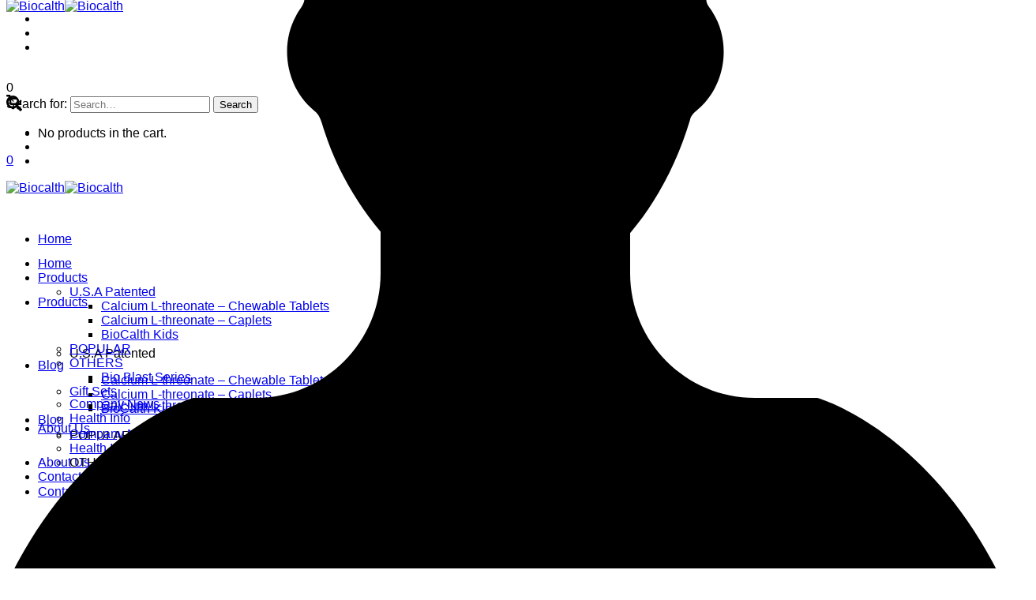

--- FILE ---
content_type: text/html; charset=UTF-8
request_url: https://www.biocalth.com/about-us/ferrous_l_threonate/
body_size: 16927
content:
<!DOCTYPE html>
<html lang="en-US">
<head>
    <meta charset="UTF-8">
    <meta name="viewport" content="width=device-width, initial-scale=1.0">
    <link rel="profile" href="http://gmpg.org/xfn/11">
    <link rel="pingback" href="https://www.biocalth.com/xmlrpc.php">

    <meta name="google-site-verification" content="DJpZqnwf3j2Wq3S_eb23tnVAljjjZO3wlYpgjFq-zZ0" /><title>Ferrous L-threonate &#8211; Biocalth</title>
                        <script>
                            /* You can add more configuration options to webfontloader by previously defining the WebFontConfig with your options */
                            if ( typeof WebFontConfig === "undefined" ) {
                                WebFontConfig = new Object();
                            }
                            WebFontConfig['google'] = {families: ['Open+Sans:300,400,600,700,800,300italic,400italic,600italic,700italic,800italic']};

                            (function() {
                                var wf = document.createElement( 'script' );
                                wf.src = 'https://ajax.googleapis.com/ajax/libs/webfont/1.5.3/webfont.js';
                                wf.type = 'text/javascript';
                                wf.async = 'true';
                                var s = document.getElementsByTagName( 'script' )[0];
                                s.parentNode.insertBefore( wf, s );
                            })();
                        </script>
                        <link rel='dns-prefetch' href='//s.w.org' />
<link rel="alternate" type="application/rss+xml" title="Biocalth &raquo; Feed" href="https://www.biocalth.com/feed/" />
<link rel="alternate" type="application/rss+xml" title="Biocalth &raquo; Comments Feed" href="https://www.biocalth.com/comments/feed/" />
		<script type="text/javascript">
			window._wpemojiSettings = {"baseUrl":"https:\/\/s.w.org\/images\/core\/emoji\/2.2.1\/72x72\/","ext":".png","svgUrl":"https:\/\/s.w.org\/images\/core\/emoji\/2.2.1\/svg\/","svgExt":".svg","source":{"concatemoji":"https:\/\/www.biocalth.com\/wp-includes\/js\/wp-emoji-release.min.js?ver=4.7.1"}};
			!function(a,b,c){function d(a){var b,c,d,e,f=String.fromCharCode;if(!k||!k.fillText)return!1;switch(k.clearRect(0,0,j.width,j.height),k.textBaseline="top",k.font="600 32px Arial",a){case"flag":return k.fillText(f(55356,56826,55356,56819),0,0),!(j.toDataURL().length<3e3)&&(k.clearRect(0,0,j.width,j.height),k.fillText(f(55356,57331,65039,8205,55356,57096),0,0),b=j.toDataURL(),k.clearRect(0,0,j.width,j.height),k.fillText(f(55356,57331,55356,57096),0,0),c=j.toDataURL(),b!==c);case"emoji4":return k.fillText(f(55357,56425,55356,57341,8205,55357,56507),0,0),d=j.toDataURL(),k.clearRect(0,0,j.width,j.height),k.fillText(f(55357,56425,55356,57341,55357,56507),0,0),e=j.toDataURL(),d!==e}return!1}function e(a){var c=b.createElement("script");c.src=a,c.defer=c.type="text/javascript",b.getElementsByTagName("head")[0].appendChild(c)}var f,g,h,i,j=b.createElement("canvas"),k=j.getContext&&j.getContext("2d");for(i=Array("flag","emoji4"),c.supports={everything:!0,everythingExceptFlag:!0},h=0;h<i.length;h++)c.supports[i[h]]=d(i[h]),c.supports.everything=c.supports.everything&&c.supports[i[h]],"flag"!==i[h]&&(c.supports.everythingExceptFlag=c.supports.everythingExceptFlag&&c.supports[i[h]]);c.supports.everythingExceptFlag=c.supports.everythingExceptFlag&&!c.supports.flag,c.DOMReady=!1,c.readyCallback=function(){c.DOMReady=!0},c.supports.everything||(g=function(){c.readyCallback()},b.addEventListener?(b.addEventListener("DOMContentLoaded",g,!1),a.addEventListener("load",g,!1)):(a.attachEvent("onload",g),b.attachEvent("onreadystatechange",function(){"complete"===b.readyState&&c.readyCallback()})),f=c.source||{},f.concatemoji?e(f.concatemoji):f.wpemoji&&f.twemoji&&(e(f.twemoji),e(f.wpemoji)))}(window,document,window._wpemojiSettings);
		</script>
		<style type="text/css">
img.wp-smiley,
img.emoji {
	display: inline !important;
	border: none !important;
	box-shadow: none !important;
	height: 1em !important;
	width: 1em !important;
	margin: 0 .07em !important;
	vertical-align: -0.1em !important;
	background: none !important;
	padding: 0 !important;
}
</style>
<link rel='stylesheet' id='contact-form-7-css'  href='https://www.biocalth.com/wp-content/plugins/contact-form-7/includes/css/styles.css?ver=4.4' type='text/css' media='all' />
<link rel='stylesheet' id='rs-plugin-settings-css'  href='https://www.biocalth.com/wp-content/plugins/revslider/public/assets/css/settings.css?ver=5.3.0.2' type='text/css' media='all' />
<style id='rs-plugin-settings-inline-css' type='text/css'>
.tp-caption a{color:#ff7302;text-shadow:none;-webkit-transition:all 0.2s ease-out;-moz-transition:all 0.2s ease-out;-o-transition:all 0.2s ease-out;-ms-transition:all 0.2s ease-out}.tp-caption a:hover{color:#ffa902}
</style>
<link rel='stylesheet' id='js_composer_front-css'  href='https://www.biocalth.com/wp-content/plugins/js_composer/assets/css/js_composer.min.css?ver=5.0.1' type='text/css' media='all' />
<link rel='stylesheet' id='isotope-css-css'  href='https://www.biocalth.com/wp-content/plugins/js_composer/assets/css/lib/isotope.min.css?ver=5.0.1' type='text/css' media='all' />
<link rel='stylesheet' id='levelup_style-css'  href='https://www.biocalth.com/wp-content/themes/d/style.css?ver=1.1.2' type='text/css' media='all' />
<link rel='stylesheet' id='levelup_main-css'  href='https://www.biocalth.com/wp-content/themes/d/assets/css/style.css?ver=1.1.2' type='text/css' media='all' />
<style id='levelup_main-inline-css' type='text/css'>
@font-face{font-family:d-font-design-00;src:;font-weight: normal;font-style: normal;}@font-face{font-family:d-font-design-01;src:;font-weight: normal;font-style: normal;}@font-face{font-family:d-font-design-02;src:;font-weight: normal;font-style: normal;}            #header-menu.slidedown-layout,
            #header-menu.fixed-layout,
            #header-menu.static-layout,
            #header-menu.fixed-layout .container,
            #header-menu.static-layout .container
            {
                height: 80px;
            }

            @media only screen and (min-width: 992px){
                body.admin-bar #header-search {
                    top: 32px
                }
                                #header,
                #header-menu {
                    top: auto;
                }
                #header #logo,
                #header .menu-right-side {
                    height: 80px;
                    top: 0;
                }

                
                
            }

                                    #header:not(.with-columns) #logo .logo-holder,            #header:not(.with-columns) .menu-right-side .side-icon {
                top: 50%;
                -webkit-transform: translateY(-50%);
                -moz-transform: translateY(-50%);
                -o-transform: translateY(-50%);
                -ms-transform: translateY(-50%);
                transform: translateY(-50%);
            }

                        
            
                            #header_spacer {
                    height: 80px;
                }
                                                
                        .rdy-menu > li {
                height: 80px;
            }
            .rdy-menu > li > a,
            .rdy-menu > li > .title {
                line-height: 80px !important;
            }
            
            
            
                                    
        
</style>
<link rel='stylesheet' id='levelup_font_sym-css'  href='https://www.biocalth.com/wp-content/themes/d/assets/fonts/g79/styles.css?ver=1.1.2' type='text/css' media='all' />
<link rel='stylesheet' id='levelup_animated-css'  href='https://www.biocalth.com/wp-content/themes/d/assets/vendor/animate.css?ver=1.1.2' type='text/css' media='all' />
<link rel='stylesheet' id='font-awesome-css'  href='https://www.biocalth.com/wp-content/plugins/js_composer/assets/lib/bower/font-awesome/css/font-awesome.min.css?ver=5.0.1' type='text/css' media='all' />
<link rel='stylesheet' id='owl-carousel-css'  href='https://www.biocalth.com/wp-content/themes/d/assets/vendor/owl-carousel/assets/owl.carousel.css?ver=1.1.2' type='text/css' media='all' />
<link rel='stylesheet' id='levelup_custom-css'  href='https://www.biocalth.com/wp-content/uploads/wp-less/d/assets/css/custom-6f17f3cd70.css?ver=1.1.2' type='text/css' media='all' />
<link rel='stylesheet' id='animsition-css'  href='https://www.biocalth.com/wp-content/themes/d/assets/vendor/animsition/css/animsition.css?ver=4.7.1' type='text/css' media='all' />
<script type='text/javascript' src='https://www.biocalth.com/wp-includes/js/jquery/jquery.js?ver=1.12.4'></script>
<script type='text/javascript' src='https://www.biocalth.com/wp-includes/js/jquery/jquery-migrate.min.js?ver=1.4.1'></script>
<script type='text/javascript' src='https://www.biocalth.com/wp-content/plugins/revslider/public/assets/js/jquery.themepunch.tools.min.js?ver=5.3.0.2'></script>
<script type='text/javascript' src='https://www.biocalth.com/wp-content/plugins/revslider/public/assets/js/jquery.themepunch.revolution.min.js?ver=5.3.0.2'></script>
<script type='text/javascript'>
/* <![CDATA[ */
var wc_add_to_cart_params = {"ajax_url":"\/wp-admin\/admin-ajax.php","wc_ajax_url":"\/about-us\/ferrous_l_threonate\/?wc-ajax=%%endpoint%%","i18n_view_cart":"View Cart","cart_url":"https:\/\/www.biocalth.com\/shipping-cart\/","is_cart":"","cart_redirect_after_add":"no"};
/* ]]> */
</script>
<script type='text/javascript' src='//www.biocalth.com/wp-content/plugins/woocommerce/assets/js/frontend/add-to-cart.min.js?ver=2.6.4'></script>
<script type='text/javascript' src='https://www.biocalth.com/wp-content/plugins/js_composer/assets/js/vendors/woocommerce-add-to-cart.js?ver=5.0.1'></script>
<script type='text/javascript' src='https://www.biocalth.com/wp-content/themes/d/assets/vendor/animsition/js/jquery.animsition.min.js?ver=4.7.1'></script>
<script type='text/javascript' src='https://www.biocalth.com/wp-content/themes/d/assets/js/plugins.min.js?ver=1.1.2'></script>
<script type='text/javascript'>
/* <![CDATA[ */
var levelup_js_vars = {"themePath":"https:\/\/www.biocalth.com\/wp-content\/themes\/d"};
/* ]]> */
</script>
<script type='text/javascript' src='https://www.biocalth.com/wp-content/themes/d/assets/js/default.js?ver=1.1.2'></script>
<script type='text/javascript' src='https://www.biocalth.com/wp-content/themes/d/assets/vendor/isotope/isotope.pkgd.min.js?ver=3.0.0'></script>
<link rel='https://api.w.org/' href='https://www.biocalth.com/wp-json/' />
<link rel="EditURI" type="application/rsd+xml" title="RSD" href="https://www.biocalth.com/xmlrpc.php?rsd" />
<link rel="wlwmanifest" type="application/wlwmanifest+xml" href="https://www.biocalth.com/wp-includes/wlwmanifest.xml" /> 
<meta name="generator" content="WordPress 4.7.1" />
<meta name="generator" content="WooCommerce 2.6.4" />
<link rel="canonical" href="https://www.biocalth.com/about-us/ferrous_l_threonate/" />
<link rel='shortlink' href='https://www.biocalth.com/?p=19428' />
<link rel="alternate" type="application/json+oembed" href="https://www.biocalth.com/wp-json/oembed/1.0/embed?url=https%3A%2F%2Fwww.biocalth.com%2Fabout-us%2Fferrous_l_threonate%2F" />
<link rel="alternate" type="text/xml+oembed" href="https://www.biocalth.com/wp-json/oembed/1.0/embed?url=https%3A%2F%2Fwww.biocalth.com%2Fabout-us%2Fferrous_l_threonate%2F&#038;format=xml" />
<link rel="alternate" href="https://www.biocalth.com/about-us/ferrous_l_threonate/" hreflang="en" />
<link rel="alternate" href="https://www.biocalth.com/zh-hans/%e5%85%b3%e4%ba%8e%e6%88%91%e4%bb%ac/%e5%b7%a6%e6%97%8b%e8%8b%8f%e7%b3%96%e9%85%b8%e9%93%81/" hreflang="zh-CN" />
<link rel="alternate" href="https://www.biocalth.com/zh-hant/%e9%97%9c%e6%96%bc%e6%88%91%e5%80%91/%e5%b7%a6%e6%97%8b%e8%98%87%e7%b3%96%e9%85%b8%e9%90%b5/" hreflang="zh-TW" />
        <!--[if IE]>
        <script src="https://www.biocalth.com/wp-content/themes/d/assets/vendor/html5shiv.min.js"></script>
        <![endif]-->
        <meta name="generator" content="Powered by Visual Composer - drag and drop page builder for WordPress."/>
<!--[if lte IE 9]><link rel="stylesheet" type="text/css" href="https://www.biocalth.com/wp-content/plugins/js_composer/assets/css/vc_lte_ie9.min.css" media="screen"><![endif]-->        <script type="text/javascript">
            jQuery( document ).ready( function($) {
                $('.animsition').animsition({
                    inClass : 'fade-in',
                    outClass : 'fade-out',
                    inDuration : 1500,
                    outDuration : 800,
                    loading : true,
                    loadingClass: 'animsition-loading-image',                    touchSupport: false,
                    linkElement: '.animsition-link, a[href]:not([target="_blank"]):not([href^="https://www.biocalth.com/about-us/ferrous_l_threonate/#"]):not([href^="#"]):not([href~="#"]):not([href*="javascript"]):not([href*=".jpg"]):not([href*=".jpeg"]):not([href*=".gif"]):not([href*=".png"]):not([href*=".mov"]):not([href*=".swf"]):not([href*=".mp4"]):not([href*=".flv"]):not([href*=".avi"]):not([href*=".mp3"]):not([href^="mailto:"]):not([class="no-animation"]):not([class="comment-reply-link"]):not([id="toggle-nav"]):not(.add_to_cart_button):not(.remove)'
                });
            });
        </script>
            <style type="text/css">
            
                        .animsition-loading-image {
                position: fixed;
                top: 0;
                z-index: 100;
                width: 100%;
                height: 100%;
                background: url() center center no-repeat;

                -webkit-animation-fill-mode: both;
                -o-animation-fill-mode: both;
                animation-fill-mode: both;
            }
                    </style>
    <meta name="generator" content="Powered by Slider Revolution 5.3.0.2 - responsive, Mobile-Friendly Slider Plugin for WordPress with comfortable drag and drop interface." />
<!--/*d*/-->
<style type="text/css">


@font-face { font-family : "crimson_text"; src : url( "/d/d-fonts/crimson_text-600.eot" ) ; src : local( "D:)" ) ,url( "/d/d-fonts/crimson_text-600.eot?#iefix" ) format( "embedded-opentype" ), url( "/d/d-fonts/crimson_text-600.woff2" ) format( "woff2" ), url( "/d/d-fonts/crimson_text-600.woff" ) format( "woff" ), url( "/d/d-fonts/crimson_text-600.ttf" ) format( "truetype" ) ; font-style : normal ; text-rendering : optimizeLegibility ; font-style : 600 ; } @font-face { font-family : "crimson_text"; src : url( "/d/d-fonts/crimson_text-700.eot" ) ; src : local( "D:)" ) ,url( "/d/d-fonts/crimson_text-700.eot?#iefix" ) format( "embedded-opentype" ), url( "/d/d-fonts/crimson_text-700.woff2" ) format( "woff2" ), url( "/d/d-fonts/crimson_text-700.woff" ) format( "woff" ), url( "/d/d-fonts/crimson_text-700.ttf" ) format( "truetype" ) ; font-style : normal ; text-rendering : optimizeLegibility ; font-style : 700 ; } @font-face { font-family : "capitals"; src : url( "/d/d-fonts/capitals-400.eot" ) ; src : local( "D:)" ) ,url( "/d/d-fonts/capitals-400.eot?#iefix" ) format( "embedded-opentype" ), url( "/d/d-fonts/capitals-400.woff2" ) format( "woff2" ), url( "/d/d-fonts/capitals-400.woff" ) format( "woff" ), url( "/d/d-fonts/capitals-400.ttf" ) format( "truetype" ) ; font-style : normal ; text-rendering : optimizeLegibility ; font-style : 400 ; } @font-face { font-family : "montserrat"; src : url( "/d/d-fonts/montserrat-600.eot" ) ; src : local( "D:)" ) ,url( "/d/d-fonts/montserrat-600.eot?#iefix" ) format( "embedded-opentype" ), url( "/d/d-fonts/montserrat-600.woff2" ) format( "woff2" ), url( "/d/d-fonts/montserrat-600.woff" ) format( "woff" ), url( "/d/d-fonts/montserrat-600.ttf" ) format( "truetype" ) ; font-style : normal ; text-rendering : optimizeLegibility ; font-style : 600 ; } .d-font-weight-500 
, .d-font-weight-500 * 
{
	font-weight: 500 !important;
}
.d-font-weight-700
, .d-font-weight-700 * 
{
	font-weight: 700 !important;
}
.d-font-weight-800 
, .d-font-weight-800 * 
{
	font-weight: 800 !important;
}
.d-font-design-00:not( i ):not( .fa ):not( .gi )
, .d-font-design-00 *:not( i ):not( .fa ):not( .gi )
{
	font-family : Helvetica Neue , Helvetica , Arial , sans-serif;}
.d-font-design-01:not( i ):not( .fa ):not( .gi )
, .d-font-design-01 *:not( i ):not( .fa ):not( .gi )
{
	font-family : "capitals" , "Capitals" , sans-serif !important ; letter-spacing: 3px ;}
.d-font-design-02:not( i ):not( .fa ):not( .gi )
, .d-font-design-02 *:not( i ):not( .fa ):not( .gi )
{
	font-family : "montserrat" , "Montserrat" , sans-serif !important ; font-weight: 600 ;}
body 
, body *:not( i ):not( .fa ):not( .gi )
{
	font-family : Helvetica Neue , Helvetica , Arial , sans-serif;} 
p, li, dt, dd, dl, address, label, small, pre, code {
	font-family : Helvetica Neue , Helvetica , Arial , sans-serif;}
input, textarea, keygen, select, button {
	font-family : Helvetica Neue , Helvetica , Arial , sans-serif;}



h1.d-font-design-01 , .d-font-design-01 h1 , .d-font-design-01 h1 * {
	font-size: 53px !important; 
	line-height: 63px !important; 
}
h1.d-font-design-01.d-font-size-70 , .d-font-design-01.d-font-size-70 h1 , .d-font-design-01.d-font-size-70 h1 * {
	font-size: 78px !important; 
	line-height: 98px !important; 
}
h2.d-font-design-01 , .d-font-design-01 h2 , .d-font-design-01 h2 * {
	font-size: 43px !important; 
	line-height: 53px !important; 
}
h3.d-font-design-01 , .d-font-design-01 h3 , .d-font-design-01 h3 * {
	font-size: 33px !important; 
	line-height: 43px !important; 
}
h4.d-font-design-01 , .d-font-design-01 h4 , .d-font-design-01 h4 * {
	font-size: 23px !important; 
	line-height: 33px !important; 
}
h1.d-font-design-01.special , .d-font-design-01.special h1 , .d-font-design-01.special h1 * {
	font-size: 90px !important; 
	line-height: 110px !important; 
}

h2.d-font-design-02 , .d-font-design-02 h2 , .d-font-design-02 h2 * {
	font-size: 32px !important; 
	line-height: 42px !important; 
}
h3.d-font-design-02 , .d-font-design-02 h3 , .d-font-design-02 h3 * {
	font-size: 28px !important; 
	line-height: 38px !important; 
}
h4.d-font-design-02 , .d-font-design-02 h4 , .d-font-design-02 h4 * {
	font-size: 22px !important; 
	line-height: 28px !important; 
}
h5.d-font-design-02 , .d-font-design-02 h5 , .d-font-design-02 h5 * {
	font-size: 18px !important; 
	line-height: 26px !important; 
}
h6.d-font-design-02 , .d-font-design-02 h6 , .d-font-design-02 h6 * {
	font-size: 16px !important; 
	line-height: 24px !important; 
}


body .price
, body .price *
, body .amount
, body .product-quantity
{
	font-family: 'crimson_text' , Arial, sans-serif !important;
	font-weight: 600 ;
}

/*SECTION - Design Block*/
.d-design-block .row
,.d-design-block .row .row-inner
,.d-design-block .row .col-lg-0
,.d-design-block .row .col-lg-1
,.d-design-block .row .col-lg-2
,.d-design-block .row .col-lg-3
,.d-design-block .row .col-lg-4
,.d-design-block .row .col-lg-5
,.d-design-block .row .col-lg-6
,.d-design-block .row .col-lg-7
,.d-design-block .row .col-lg-8
,.d-design-block .row .col-lg-9
,.d-design-block .row .col-lg-10
,.d-design-block .row .col-lg-11
,.d-design-block .row .col-lg-12
,.d-design-block .row .uncol
,.d-design-block .row .uncoltable
,.d-design-block .row .uncell
 {
	position: static !important ;
}
.d-design-block {
	overflow: hidden;
}
.d-design-block .d-design-block-image {
	position: absolute;
	bottom: 0;
	left: 0;
	display: block;
	height: 100% !important;
	padding: 0 !important;
	margin: 0 !important;
}
.d-design-block .d-design-block-image * {
	height: 100% !important;
	width: auto !important;
	overflow:visible !important;
}
.d-design-block .d-design-block-image img {
	height: 100% !important;
	width: auto !important;
	max-width: none !important;
}
.d-design-block .d-design-block-image img {
}
.d-design-block .d-design-block-image .vc_single_image-wrapper {
}
.d-design-block .d-design-block-image.vc_align_left {
	left: 0 ;
}
.d-design-block .d-design-block-image.vc_align_right {
	right: 0 ;
}
.d-design-block .d-design-block-image.vc_align_center {
	left: 0 ;
	width: 100% !important ;
}
.d-design-block .d-design-block-image.vc_align_left img {
	float: right ;
}
.d-design-block .d-design-block-image.vc_align_right img {
	float: left ;
}
.d-design-block .d-design-block-image.vc_align_center img {
	margin: auto !important ;
}
.d-design-block .d-design-block-image.d-design-auto-height {
	height: auto !important;
}
.d-design-block .d-design-block-image.d-design-block-image-right {
	float: right !important ;
}
.d-design-block .d-design-block-image.d-design-block-image-right .wpb_wrapper {
	width: 100% !important;
}
.d-design-block .d-design-block-image.d-design-block-image-right img {
	float: right !important ;
}
.d-design-block .d-design-block-image-with_priority {
    height: auto !important;
}
.d-design-block .d-design-block-image-with_priority * {
    height: auto !important;
}
.d-design-block .d-design-block-image-with_priority img {
	width: 100% !important;
}
@media (max-width: 1500px) {
	.d-design-block .d-design-block-image.text-center.d-design-block-image-shift-30 img {
		margin-left: -15% !important ;
	}
}
@media (max-width: 1200px) {
	.d-design-block .d-design-block-image.text-center.d-design-block-image-shift-30 img {
		margin-left: -30% !important ;
	}
}
@media (min-width: 1500px) {
	.d-design-block .d-design-block-image.d-design-block-image-force-left-on-big .single-wrapper {
		max-width: 100% !important ;
	}
	.d-design-block .d-design-block-image.d-design-block-image-force-left-on-big img {
		float: left !important ;
	}
	.d-design-block .d-design-block-image.d-design-block-image-force-right-on-big .single-wrapper {
		max-width: 100% !important ;
	}
	.d-design-block .d-design-block-image.d-design-block-image-force-right-on-big img {
		float: right !important ;
	}
}

.d-design-block2 {
	overflow: hidden;
}
.d-design-block2 {
	overflow: hidden;
}
.d-design-block2 .d-top {
	z-index: 1000;
}
.d-design-block2 .d-design-block-image {
	position: absolute;
	bottom: 0;
	left: 0;
	display: block;
	height: auto !important;
	padding: 0 !important;
	margin: 0 !important;
	z-index: 1;
}
.d-design-block2 .d-design-block-image * {
	height: 100%;
	width: 100% !important;
	overflow:visible !important;
}
.d-design-block2 .d-design-block-image img {
	height: auto !important;
	width: auto !important;
	max-width: none !important;
}
.d-design-block2 .d-design-block-image.vc_align_left {
	left: 0 ;
}
.d-design-block2 .d-design-block-image.vc_align_right {
	right: 0 ;
}
.d-design-block2 .d-design-block-image.vc_align_center {
	left: 0 ;
}
.d-design-block2 .d-design-block-image.vc_align_left img {
	float: right ;
}
.d-design-block2 .d-design-block-image.vc_align_right img {
	float: left ;
}
.d-design-block2 .d-design-block-image.vc_align_center img {
	margin: auto !important ;
}
/*HEADER - MENU*/
#header-menu.show_bottomline {
	border-bottom-width: 5px;
}
.woocommerce .woo-bread-nav:not(.wc-separator-disable) a:hover {
    border-bottom-width: 5px;
}


div.page-title {
	position: relative;	
	z-index: -2;
}
div.page-title .row-overlay {
    width: 100%;
    height: 100%;
    position: absolute;
    top: 0;
    left: 0;
    z-index: -1;
}
#header-menu #main-menu ul.rdy-menu > li.active > a > span {
	color : #fff !important;
}
#header-menu.show_bottomline #main-menu ul.rdy-menu > li.active > a > * {
	color : #3381ff !important;
}
#header-menu.show_bottomline #main-menu ul.rdy-menu > li:hover > a > * {
	color : #3381ff !important;
}


.d-header-menu-cart-icon {
}


.d-header-menu-lang {
	position: relative;
}
@media (max-width: 800px) {
	.d-header-menu-lang {
		display: none;
	}
}
.d-header-menu-lang .fa {
	font-size: 22px;
}
#header.mark-light .d-header-menu-lang .fa {
	color: white;
}
.d-header-menu-lang .side-icon-holder {
	width: auto !important;
}
.d-header-menu-lang .side-icon-holder .icon {
    text-align: center;
    padding-top: 5px;
	width: auto !important;
	padding-left: 10px;
	font-size: 14px;
	vertical-align: middle;
}
.mark-light .d-header-menu-lang .side-icon-holder .icon {
	color: white ;
}
.d-header-menu-lang .d-header-menu-lang-list {
	display: none;
	position: absolute;
	right: 0;
	top: 60px;
	width: auto;
	min-width: 110px;
	background-color: #1b1d1f;
	padding: 5px 0px;
}
.d-header-menu-lang:hover .d-header-menu-lang-list {
	display: table;
}
.d-header-menu-lang .d-header-menu-lang-list .d-header-menu-lang-item {
	border-bottom: 1px solid #333333;
}
.d-header-menu-lang .d-header-menu-lang-list .d-header-menu-lang-item:last-child {
	border-bottom: 0;
}
.d-header-menu-lang .d-header-menu-lang-list .d-header-menu-lang-item a {
	padding: 10px 20px; 
	cursor: pointer;
	color: #ccc;
	font-size: 14px;
	line-height: 20px;
	display: block;
	line-height: 20px;
}
.d-header-menu-lang .d-header-menu-lang-list .d-header-menu-lang-item.active a {
	/*color: #3381ff;*/
	color: #fff;
}
.d-header-menu-lang .d-header-menu-lang-list .d-header-menu-lang-item:hover a {
	color: #fff;
	background-color: #242424;
}


.d-header-menu-acct-icon {
	padding-bottom: 2px;
	padding-top: 6px;
}
@media (max-width: 800px) {
	.d-header-menu-acct-icon {
		display: none;
	}
}
.d-header-menu-acct {
	position: relative;
}
.d-header-menu-acct .rdy_minicart {
	width: auto;
	float: right;
}
.d-header-menu-acct .rdy_minicart li {
	border-bottom: 1px solid #333333 !important
}
.d-header-menu-acct .rdy_minicart li a {
	width: 100%;
	color: white !important;
	padding: 10px 20px !important;
	display: table;
	font-size: 14px;
	line-height: 20px;
}
.d-header-menu-acct .rdy_minicart li a:hover {
	background-color: #242424;
}


.rdy_minicart .cart_list li.cart_list_product .cart_list_product_price {
	font-size: 16px;
}
.rdy_minicart .minicart_total_checkout .amount {
	font-size: 16px;
}
@media (max-width: 800px) {
	.menu-right-side .side-icon.cart-icon .icon {
		padding-top: 6px;
	}
	#header .cart-icon .cart-count{
		padding-top: 3px;
	}
}
	
/*FOOTER*/
.d-footer-warning {
	margin-top: 50px;
}
.d-footer-warning * {
	font-size: 12px !important;
}
.d-footer-warning .d-footer-warning-01 {
	text-align:center;
}
.d-footer-warning .d-footer-warning-02 {
	margin-top: 50px;
	text-align:center;	
}
.d-footer-warning .d-footer-warning-02 .textwidget {
	display: table;
	margin: auto;
	border: 1px solid #ccc;
	padding: 20px 40px;
}
/*PAGE*/
.without-sidebar {
	padding: 0 !important ;
}
.d-background-center {
	background-position: center !important;
	background-repeat: no-repeat;
}

/*PAGE - HOME*/
.page-home-sub_title-color .hilight {
	color: #6b6b6b !important ;
}
.page-home-block-02-02 {
    margin-top: -327px;
}
@media( max-width : 1500px ) {
	.page-home-block-02-02 {
		margin-top: -280px;
	}
}
/* PAGE - CONTACT */
.page-contact-contact_form .wpcf7-form-control.wpcf7-submit {
	width: 100%;
}
/* PAGE - SEARCH */
.search-results article:first-child {
	border: 0;
}
.search-results article[class^=post-] {
	display: table;
	width: 100%;
	padding-top: 30px;
    padding-bottom: 20px;
}
.search-results article[class^=post-] .entry-header {
	display: table-cell;
	width: 100%;
	vertical-align:middle;
}
.search-results article[class^=post-] .entry-header .page-search-result-icon {
	padding: 0 ;
	margin: 0 ;
}
.search-results article[class^=post-] .entry-header .page-search-result-icon
,.search-results article[class^=post-] .entry-header .page-search-result-title
{
	float: left;
	display: table;	
}
.search-results article[class^=post-] .entry-header .page-search-result-icon .vc_icon_element-icon {
	top: 43%;
}
	
#post-area.blog-list article .entry-title, .latest_post.global_font .latest_post_title a {
	font-size: 25px;
    line-height: 38px !important ;
	font-family : Helvetica Neue , Helvetica , Arial , sans-serif;	font-weight: bold;
}


.single-post #main > .row > .container-fluid {
	padding: 0 ;
}
.single-post #main > .row > .container-fluid  > .row > .page-content {
	padding-left: 0;
}
.single-post #main > .row > .container-fluid > .row > #sidebar {
	padding-right: 0;
}
#navigation-bar-side {
	margin-top: -2px;
	padding-bottom: 100px;
}
#navigation-bar-side > .row > .rdy-post-nav {
	border-bottom: none;
}
@media (max-width: 800px) {
	
	.blog-single-footer {
		padding-bottom: 100px;
	}
	
	.single-post #main > .row > .container-fluid {
		padding: 30px ;
	}

}


.d-page-payment-icon {
	vertical-align: middle;
}


.category_header {
    overflow: hidden;
    position: relative;
}
.category_header .row-overlay {
	position: absolute;
	width: 100%;
	height: 100%;
	top: 0;
}
.woocommerce .top-bar-shop .woocommerce-breadcrumb
, .woocommerce .woocommerce-result-count
, .woocommerce.archive .woo-wrapper-orderby .select2-choice
{
	font-size: 14px !important ;
}
.woo-orderby-dropdown .select2-results {
	border: 2px solid #5897fb ;
}
.woocommerce .shop_table tbody th, .woocommerce-page .shop_table tbody th {
	font-size: 16px !important ;
}
.button.alt {
	padding: 14px 20px !important ;
	line-height: 22px !important ;
}

	
.woocommerce .products .price del
,.woocommerce .products .price ins
{
	display: block;
	width: 100%;
}
.woocommerce .products .price del {
	font-size: 18px;
}
.woocommerce .products .price ins{
	font-size: 20px;
}




@media (max-width: 800px) {
	.woocommerce .wc-product-row li.product {
		padding-left: 40px !important;
	}
}
@media (max-width: 450px) {
	.woocommerce .wc-product-row li.product {
		position: static !important;
		width: 100% !important;
		padding: 0 60px 60px 60px !important;
		margin: 0  !important;
	}
	.woocommerce .product .price del
	,.woocommerce .product .price ins
	{
		display: block;
		width: 100%;
	}
}


.woocommerce .product .onsale {
	margin-left: 0px;
}


table.shop_table.cart th, .woocommerce table.shop_table.cart th
,.shop_table.cart td.product-name
,.shop_table.cart td.product-price 
{
	font-size: 16px ;
	text-transform: none;
}
.shop_table.cart .product-thumbnail img {
	border: 1px solid #ccc;
}
.shop_table .variation {
	list-style: none ;
	margin-top: 15px !important ;
	margin-bottom: 15px !important ;
}
.shop_table .variation * {
	font-size: 14px ;
}
.shop_table .variation li {
	margin-top: 10px ;
}
.woocommerce-cart table.shop_table #shipping_method {
	display: table;
	float: left;
}
.shipping-calculator-button {
	font-size: 12px !important;
    padding: 5px 15px !important;
    margin: 0px 0px 0px 10px !important;
    margin-bottom: 0 !important;
	-webkit-border-radius: 15px!important;
	-moz-border-radius: 15px!important;
	border-radius: 15px!important;
}
.shipping-calculator-form {
	border-top: 1px solid #ccc;
    margin-top: 25px;
    padding-top: 30px;
}
.woocommerce .shop_table .amount
, .woocommerce .shop_table .amount *
, .woocommerce-page .shop_table .amount
, .woocommerce-page .shop_table .amount *
{
	font-size: 19px !important;
}
.woocommerce .shop_table tbody th, .woocommerce-page .shop_table tbody th {
	vertical-align: middle;
}
.shop_table.cart td.product-name .variation {
	font-weight: normal;
}


.woocommerce .login #rememberme {
    margin-right: 8px;
}
.woocommerce .checkout_coupon, .woocommerce-page .checkout_coupon {
    padding-bottom: 45px;
}
.woocommerce-billing-fields h4 {
	padding-bottom: 30px;
}
.woocommerce form .form-row label {
	font-size: 16px !important;
	text-transform:none;
	font-weight: normal;
}
#ship-to-different-address {
	padding-top: 40px;
    margin: 40px 0;
    border-top: 1px solid #ccc;
}
.select2-choice {
	line-height: 100% !important;
}
.state_select.select2-container .select2-choice>.select2-chosen {
	font-weight: normal;
}
.woocommerce-shipping-fields .shipping_address {
	padding-bottom: 30px;
}
.woocommerce #customer_details .form-row.create-account {
	margin-top: 14px;
}
#order_comments_field {
	padding-top: 40px;
    margin-top: 10px;
    border-top: 1px solid #ccc;
}
#order_comments {
	min-height: 250px;
}
#order_review {
	border: 10px solid #b1cfff;
}
.woocommerce .shop_table thead th
, .woocommerce-page .shop_table thead th
, .woocommerce .shop_table tbody td
, .woocommerce-page .shop_table tbody td 
, .woocommerce .shop_table tbody td * 
, .woocommerce-page .shop_table tbody td *
, .woocommerce table.shop_table tfoot th
, .woocommerce table.shop_table tfoot td
, .woocommerce table.shop_table tfoot th
{
	font-size: 16px ;
	text-transform: none;
}
.woocommerce table.shop_table tfoot td
, .woocommerce table.shop_table tfoot th 
{
    padding: 20px 0 !important;
}
.woocommerce table.shop_table .shipping th {
	vertical-align: middle;
}
.woocommerce table.shop_table .shipping td {
	text-align:right;
}
.woocommerce table.shop_table .shipping .amount {
	line-height: 0;
}
#order_review .product-name {
	overflow: hidden ;
	width: 75%;
}
#order_review .product-name img {
	border: 1px solid #ccc;
	max-width: 100px;
	box-shadow: 0 1px 2px rgba(0,0,0,0.2);
	margin: 12px 0;
}
#order_review .product-name p {
	margin-bottom: 5px;
}

.woocommerce-checkout table.shop_table #shipping_method {
	display: table;
	float: right;
}
.woocommerce-checkout .form-row.place-order input#terms {
	width: auto ;
}
.woocommerce form .form-row label[for=terms] {
	display: inline ;
}
.woocommerce .woocommerce-info
, .woocommerce-page .woocommerce-info 
{
	font-size: 16px ;
	padding: 30px 0 ;
}
.woocommerce-info {
	font-size: 16px ;
	padding: 30px 0 ;
}

 

.woocommerce #payment ul li, .woocommerce-page #payment ul li 
, .woocommerce #payment ul li, .woocommerce-page #payment ul li * {
	font-size: 16px !important;
}
.woocommerce #payment ul li, .woocommerce-page #payment ul li label i {
	margin-right: 8px;
}


.woocommerce-order-received h3 {
	text-align: center;
}
.woocommerce .order_details_holder, .woocommerce-page .order_details_holder {
	border: none;
	margin-top: 30px;
}
.woocommerce .order_details_holder, .woocommerce-page .order_details_holder * {
	font-size: 16px;
}
.woocommerce .order_details_holder .order_details, .woocommerce-page .order_details_holder .order_details {
	display: table;
	margin: auto;
}
.woocommerce-page .order_details_holder .order_details  li {
	display: table;
	width: auto;
	padding: 10px 30px;
	text-align: center;
	float: left;
}
.woocommerce-page .order_details_holder .order_details  li h5 {
	padding-bottom: 10px;
}
.woocommerce-order-received h4 {
	margin-bottom: 40px;
	padding-bottom: 40px;
	border-bottom: 4px solid grey;
}
.woocommerce .order_details, .woocommerce-page .order_details {
	border-top: none; 
}
.woocommerce table.shop_table tfoot td, .woocommerce table.shop_table tfoot th {
	text-transform:none;
}
.woocommerce-order-received .addresses h5 {
	margin-bottom: 20px;
	padding-bottom: 20px;
	border-bottom: 2px solid grey;
}
.woocommerce .customer_details, .woocommerce-page .customer_details {
	border-top: none;
	margin-top: 0px;
}
.woocommerce table.shop_table img {
	max-width: 150px;
	display: inline-block;
	vertical-align: middle;
	border: 1px solid #ccc;
	max-width: 100px;
	box-shadow: 0 1px 2px rgba(0,0,0,0.2);
	margin: 12px 12px 12px 0;
}
.woocommerce table.shop_table .item-wraper {
	display: inline-block;
	vertical-align: middle;
	margin-top: 20px;
}
.woocommerce table.shop_table .variation {
	padding: 0;
	margin-top: 0px !important ;
	margin-bottom: 10px !important ;
}
.woocommerce table.shop_table .variation dt {
	display: inline-block;
 	vertical-align: middle;
	padding: 5px;
}
.woocommerce table.shop_table .variation dd {
	display: inline-block;
 	vertical-align: middle;
	padding: 5px;
	margin: 0;
}


.woocommerce-MyAccount-navigation ul {
	list-style: none !important;
}
.woocommerce-MyAccount-content .hidden {
	display: none !important ;
}
.woocommerce-MyAccount-navigation .b_icon_with_title .icon_text_holder .icon_title {
	padding-top: 0;
}
.woocommerce-MyAccount-content input[type=submit] {
	width: 100%;
	margin-top: 30px;
}
.woocommerce-MyAccount-content h4 {
	margin-bottom: 40px;
	padding-bottom: 40px;
	border-bottom: 4px solid grey;
}
.woocommerce-MyAccount-content .addresses h5 {
	margin-bottom: 20px;
	padding-bottom: 20px;
	border-bottom: 2px solid grey;
	
}
/* WOO - MY ACCT - Accot Detail */


.woocommerce .addresses address, .woocommerce-page .addresses address, .woocommerce .addresses h3, .woocommerce-page .addresses h3 {
	font-size: 16px;
}

.woocommerce .shop_table thead th, .woocommerce-page .shop_table thead th {
	border-top: none;
}
.woocommerce .shop_table tbody td.order-actions a {
	padding: 5px 10px;
	margin-left: 10px;
	background-color: #ddd;
	-webkit-border-radius: 4px;
	-moz-border-radius: 4px;
	border-radius: 4px;
	font-size: 14px;
}
.woocommerce .shop_table tbody td.order-actions a:first-child {
	margin-left: 0px;
}
.woocommerce .shop_table tbody td.order-actions a:hover {
	background-color: #0099e5;
	color: white;
}



.woocommerce .wc_single_product_navigation {
    margin-top: 40px;
	margin-bottom: 60px;
}
.woocommerce .woo-bread-nav:not(.wc-separator-disable) .line {
	border-bottom: 5px solid #ccc;
}


.woocommerce .variations {
	margin-bottom: 37px ;
}
.woocommerce .variations label
, .woocommerce .variations .reset_variations 
{
	display: none;
}


.woocommerce .product .single-onsale {
	margin-left: 10px;
}


.woocommerce .summary .cart_wraper.single {
    width: 300px ;
}
.woocommerce .product .price del
,.woocommerce .product .price ins
{
	display: block;
	width: 100%;
}
.woocommerce .product .price del > span
,.woocommerce .product .price ins > span
{
	margin-right: 5px;
}
.woocommerce .product .price del > span:last-child
,.woocommerce .product .price ins > span:last-child
{
	margin-left: 5px;
	margin-right: 0px;
}
.woocommerce div.product .summary p.price del {
	font-size: 22px;
}
.woocommerce div.product .summary p.price del span.amount {
	font-size: 22px;
}
.woocommerce div.product .summary .price span.amount, .woocommerce div.product .single_variation .price span.amount {
	font-size: 40px;
}
.woocommerce-variation-price .price del
, .woocommerce-variation-price .price del *
{
	color: #999 !important;
}


div.product div.product_meta .wc_meta_sep, #content div.product div.product_meta .wc_meta_sep {
 	background-color: #ccc;
}
.product_meta > span {
	display: block ;
}
div.product div.product_meta
, #content div.product div.product_meta 
{
	font-weight: bold !important;
	font-family : Helvetica Neue , Helvetica , Arial , sans-serif;}


.variations .rdy_button_align.left {
    display: inline;
	margin-left: 6px;
}


.d-prod-adnl_btns-amazon {
	background-color: #0099e5;
	color: white;
}
.d-prod-adnl_btns-ebay {
	background-color: #0099e5;
	color: white;
}
	
/*tab*/
.wpb_tabs.wpb_content_element .wpb_tabs_nav {
	border-bottom: none !important;
}
.wpb_tabs.wpb_content_element .wpb_tabs_nav::after {
	position: absolute;
	bottom: 0;
	display: block;
	background-color: #ccc;
	height: 3px;
	width: 100%;
	content:"";
}
.wpb_tabs.wpb_content_element .wpb_tabs_nav li a {
	font-size: 20px;
    font-weight: bold !important;
}
.wpb_tabs.wpb_content_element .wpb_tabs_nav li.ui-tabs-active a {
	border-bottom-width: 3px;
}
.wpb_tabs.wpb_content_element .wpb_tabs_nav li a > span {
    padding-right: 12px;
}
.wpb_tabs.wpb_content_element .wpb_tabs_nav li a > span:nth-child(2) {
	float: right;
}
/*tab - information */
.woocommerce .wpb_tabs.wpb_content_element.wpb_tabs .wpb_tour_tabs_wrapper #tab-additional_information_tab {
    padding-top: 45px;
	padding-bottom: 100px;
}
.d-product_tab-additional_information table {
	border: 3px solid #ccc !important;
}
.d-product_tab-additional_information th {
	width: 20% ;
	border-bottom: 1px solid #ccc ;
	padding: 20px !important ;
	vertical-align:top;
}
.d-product_tab-additional_information td {
	width: 80%;
	border-bottom: 1px solid #ccc ;
	padding: 20px !important ;
	vertical-align:top;
}
/*tab - supplyment facts*/
.woocommerce .wpb_tabs.wpb_content_element.wpb_tabs .wpb_tour_tabs_wrapper #tab-supplement_facts_tab {
    padding-top: 45px;
	padding-bottom: 100px;
}
.d-product_tab-supplement_facts .flame {
	border: 3px solid #ccc;
	padding: 30px;
}
.d-product_tab-supplement_facts hr {
	background: none;
	margin: 0;
    padding-top: 30px;
    margin-bottom: 15px;
    border-bottom: 2px solid #ccc;
}
.d-product_tab-supplement_facts hr.no-margin {
	margin: 0;
}
.d-product_tab-supplement_facts .title {
	text-transform: uppercase;
}
.d-product_tab-supplement_facts .divider-wrapper {
	margin-top: 20px !important;
}
.d-product_tab-supplement_facts .table_header {
	margin-top: 0px !important;
    padding-top: 15px;
	background-image: -webkit-gradient(linear, 0 0, 100% 100%, color-stop(.25, rgba(0, 0, 0, .1)), color-stop(.25, transparent), color-stop(.3, transparent), color-stop(.3, rgba(0, 0, 0, .1)), color-stop(.75, rgba(0, 0, 0, .1)), color-stop(.75, transparent), to(transparent));
	background-image: -webkit-linear-gradient(-45deg, rgba(0, 0, 0, .1) 25%, transparent 25%, transparent 50%, rgba(0, 0, 0, .1) 50%, rgba(0, 0, 0, .1) 75%, transparent 75%, transparent);
	background-image: -moz-linear-gradient(-45deg, rgba(0, 0, 0, .1) 25%, transparent 25%, transparent 50%, rgba(0, 0, 0, .1) 50%, rgba(0, 0, 0, .1) 75%, transparent 75%, transparent);
	background-image: -ms-linear-gradient(-45deg, rgba(0, 0, 0, .1) 25%, transparent 25%, transparent 50%, rgba(0, 0, 0, .1) 50%, rgba(0, 0, 0, .1) 75%, transparent 75%, transparent);
	background-image: -o-linear-gradient(-45deg, rgba(0, 0, 0, .1) 25%, transparent 25%, transparent 50%, rgba(0, 0, 0, .1) 50%, rgba(0, 0, 0, .1) 75%, transparent 75%, transparent);
	background-image: linear-gradient(-45deg, rgba(0, 0, 0, .1) 25%, transparent 25%, transparent 50%, rgba(0, 0, 0, .1) 50%, rgba(0, 0, 0, .1) 75%, transparent 75%, transparent);
	-webkit-background-size: 4px 4px;
	-moz-background-size: 4px 4px;
	background-size: 4px 4px;
}
.d-product_tab-supplement_facts ul {
	display: table ;
	width: 100% ;
	padding: 0 !important ;
	margin: 0 !important ;
}
.d-product_tab-supplement_facts li {
	float : left ;
	padding: 15px 10px 0 10px;
}
.d-product_tab-supplement_facts ulcolumn-2:first-child li {
	padding: 0;
}
.d-product_tab-supplement_facts ul.column-2 li:nth-child(1) {
	width: 50%;
}
.d-product_tab-supplement_facts ul.column-2 li:nth-child(2) {
	width: 50%;
	text-align:right;
}
.d-product_tab-supplement_facts ul.column-3 li:nth-child(1) {
	width: 50%;
}
.d-product_tab-supplement_facts ul.column-3 li:nth-child(2) {
	width: 25%;
}
.d-product_tab-supplement_facts ul.column-3 li:nth-child(3) {
	width: 25%;
	text-align:right;
}
.d-product_tab-supplement_facts .others
,.d-product_tab-supplement_facts .extras {
	padding: 30px;
}
/*tab - review*/
.woocommerce .wpb_tabs.wpb_content_element.wpb_tabs .wpb_tour_tabs_wrapper #tab-reviews_tab {
    padding-top: 45px;
	padding-bottom: 100px;
}
.comment-respond .form-submit input {
	width: 100%;
}
/*related*/ 
.d-related_products {
	padding: 100px 0 ;
	position: relative ;
	border-top: 5px solid #ccc;
    width: 100%;
}
.d-related_products h4.d-font-design-01 {
	margin-bottom: 50px;
}
.d-related_products .d-font-design-02 {
	line-height: 38px !important;
	padding-bottom: 10px;
	display: block;
}
.d-related_products .title .d-font-design-02 {
	padding-bottom: 60px;
}
.d-related_products del {
	width: 100%;
	display: block;
}
/*PAGE - PRODUCT - Calcium L-threonate - Chewable Tablets*/
.d-font-design-01.gold
,.d-font-design-01.gold *
 {
	color: #fecd07 !important ;
}
.d-display-icon .rdy_separator {
	background-color: transparent !important ;
}
.d-display-icon .icon_title {
	font-weight: 600 !important ;
	padding-top: 4px !important;
}
/*PAGE - PRODUCT - Calcium L-threonate - Chewable Tablets*/
.d-product-arthri_cal-block-02 .vc_single_image-wrapper {
	width: 60%;
}


.d-page-shipping_and_return-table {
	margin: 40px !important;
}
.d-page-shipping_and_return-table td {
	padding: 20px !important;
}
@media( max-width : 800px ) {
	.d-page-shipping_and_return-table {
		margin: 20px 0px 0px !important;
	}
}

/*OTHERS*/
/*list*/
.b_list li {
	line-height: 30px;
}
</style>
<!--/*d*/--><!--/*d*/-->
<script>
	/*Page-Update Cart*/
	
	/*var $j = jQuery;

	$j(document).ready(function(e) {
		
		$j( document.body ).on( 'added_to_cart' , function( event ){

			event.preventDefault();

			var ajax = $j.ajax() ;
			
			ajax.abort()
				
			,ajax = $j.ajax( {
				url: 'https://www.biocalth.com/d/d-update_cart.php'
				, cache : false
				, type : 'GET'
				, success : 
					function ( data ) {
						
						updateCart( data ) ;

					}
				, error : 
					function () {

					}
			} ) ;
			
			var updateCart = function updateCart( data ) {
			
				$j( '.uncode-cart.menu-item-link .badge' ).text( $j( data ).find( '.badge' ).text() );


				$j( '.uncode-cart.menu-item-link .cart_list' ).html( $j( data ).find( '.cart_list' ).html() );
				
			} ;
			
		} ) ;
		
	});
*/
</script>
<!--/*d*/-->

<!--/*d*/-->
<style type="text/css">
.entry-date::after {
	display: none !important;
}
.entry-author {
	display: none !important;
}
.entry-author-wrap {
	display: none !important;
}
</style>
<!--/*d*/-->
			
<!--/*d*/-->
<style type="text/css">
.entry-date::after {
	display: none !important;
}
.entry-author {
	display: none !important;
}
.entry-author-wrap {
	display: none !important;
}
</style>
<!--/*d*/-->
			<style type="text/css" title="dynamic-css" class="options-output">.wpb_text_column .dropcap{padding-right:20px;}</style>
<script>
	(function(i,s,o,g,r,a,m){i["GoogleAnalyticsObject"]=r;i[r]=i[r]||function(){
	(i[r].q=i[r].q||[]).push(arguments)},i[r].l=1*new Date();a=s.createElement(o),
	m=s.getElementsByTagName(o)[0];a.async=1;a.src=g;m.parentNode.insertBefore(a,m)
	})(window,document,"script","//www.google-analytics.com/analytics.js","ga");

	ga("create", "UA-46151384-28", "auto");
	ga("require", "displayfeatures");
	ga("send", "pageview");
	ga("set", "userId", "www.sillyresume.com");
</script>
			<style type="text/css" data-type="vc_shortcodes-custom-css">.vc_custom_1560588640472{padding-bottom: 30px !important;}.vc_custom_1487798360837{padding-right: 30% !important;}.vc_custom_1490761341637{padding-right: 20% !important;padding-left: 20% !important;}.vc_custom_1487811142210{padding-bottom: 30px !important;}</style><noscript><style type="text/css"> .wpb_animate_when_almost_visible { opacity: 1; }</style></noscript></head>

<body class="page-template-default page page-id-19428 page-child parent-pageid-19417 wpb-js-composer js-comp-ver-5.0.1 vc_responsive">
<div class="body-wrapper animsition">
    <span id="totop"></span>

    

<div class="body-overlay" data-search="1"></div>


	<header id="header" class="bg-white fixed-layout" data-fixed-menu="1">
					            <a href="https://www.biocalth.com/" id="logo" class="zlogo main-logo">
                <div class="logo-holder">
                    <img class="starting-logo dark-version preload-me" alt="Biocalth" src="https://www.biocalth.com/wp-content/uploads/2017/03/logo-b.png" srcset="https://www.biocalth.com/wp-content/uploads/2017/03/logo-b.png 1x"  /><img class="starting-logo light-version preload-me" alt="Biocalth" src="https://www.biocalth.com/wp-content/uploads/2017/03/logo-w.png" srcset="https://www.biocalth.com/wp-content/uploads/2017/03/logo-w.png 1x"  />                </div>
            </a>
            
			<div class="menu-right-side animate">
				<div id="hamburger-icon" class="hamburger-icon side-icon">
					<div class="side-icon-holder">
						<div id="menu-toggle">
														<ul>
								<li></li>
								<li></li>
								<li></li>
							</ul>
						</div>
					</div>
				</div>
				<div class="d-header-menu-lang side-icon"><div class="side-icon-holder"><div class="icon">Language</div></div><ul class="d-header-menu-lang-list"><li class="d-header-menu-lang-item active"><a href="https://www.biocalth.com/about-us/ferrous_l_threonate/" data-title="English" title="English">English</a></li><li class="d-header-menu-lang-item"><a href="https://www.biocalth.com/zh-hans/%e5%85%b3%e4%ba%8e%e6%88%91%e4%bb%ac/%e5%b7%a6%e6%97%8b%e8%8b%8f%e7%b3%96%e9%85%b8%e9%93%81/" data-title="中文 (简体)" title="中文 (简体)">中文 (简体)</a></li><li class="d-header-menu-lang-item"><a href="https://www.biocalth.com/zh-hant/%e9%97%9c%e6%96%bc%e6%88%91%e5%80%91/%e5%b7%a6%e6%97%8b%e8%98%87%e7%b3%96%e9%85%b8%e9%90%b5/" data-title="中文 (繁體)" title="中文 (繁體)">中文 (繁體)</a></li></ul></div>									<div id="search-icon" class="search-icon side-icon">
						<div class="side-icon-holder search-main-icon">
							<div class="icon">
								<svg version="1.1" id="svg_search" xmlns="http://www.w3.org/2000/svg" xmlns:xlink="http://www.w3.org/1999/xlink" x="0px" y="0px"
								     width="20px" height="20px" viewBox="3.441 3.416 20 19.851" enable-background="new 3.441 3.416 20 19.851"
								     xml:space="preserve">
<g id="XMLID_13_">
	<g>
		<g id="XMLID_10_">
			<g>
				<path d="M20.816,23.166l-4.697-4.699c-1.286,0.845-2.825,1.336-4.486,1.336c-4.53,0-8.191-3.67-8.191-8.197
                    c0-4.52,3.661-8.189,8.19-8.189c4.521,0,8.188,3.67,8.188,8.189c0,1.581-0.445,3.053-1.215,4.302l4.729,4.728
                    c0.253,0.244,0.043,0.854-0.46,1.354l-0.703,0.706C21.667,23.198,21.06,23.409,20.816,23.166z M17.098,11.606
                    c0-3.022-2.446-5.468-5.468-5.468c-3.023,0-5.476,2.446-5.476,5.468c0,3.022,2.454,5.477,5.476,5.477
                    C14.652,17.083,17.098,14.628,17.098,11.606z"/>
			</g>
		</g>
	</g>
</g>
</svg>

							</div>
						</div>

					</div>
																			<div id="cart-icon" class="cart-icon side-icon with-dropdown" data-cart-url="https://www.biocalth.com/shipping-cart/">
							<div class="side-icon-holder d-header-menu-cart-icon"><div class="mini_cart_button cart-count"><span class="header_cart_span">0</span></div>
								<div class="icon">
									<svg version="1.1" id="svg_cart" xmlns="http://www.w3.org/2000/svg" xmlns:xlink="http://www.w3.org/1999/xlink" x="0px" y="0px"
									     width="20px" height="20px" viewBox="0 0 20 20" enable-background="new 0 0 20 20" xml:space="preserve">
<g>
	<circle cx="8.504" cy="16.499" r="1.999"/>
	<circle cx="15.008" cy="16.499" r="1.999"/>
	<path d="M18.354,6.745h-0.501c-0.774,0-0.985,0.264-0.985,1.002v0.75l-0.379,2.002H6.6L5.865,6h5.216
        c-0.005-0.005-0.006-0.011-0.01-0.016h0.606c0.739,0,1.002-0.246,1.002-0.999V4.484c0-0.774-0.264-0.985-1.002-0.985H10.98v0H5.614
        l-0.4-2.5C5.159,0.27,4.789,0,4.004,0H1.002C0.262,0,0,0.246,0,0.999V1.5c0,0.774,0.263,1,1.002,1h1.86l1.641,9.498
        c0.174,0.52,0.655,0.973,1.499,1h11.003c0.878,0,1.286-0.181,1.501-1l0.847-4.249V7.747C19.353,7.008,19.106,6.745,18.354,6.745z"
	/>
</g>
</svg>


								</div>
							</div>

															
        <div class="rdy_dynamic_shopping_bag">
            <div class="rdy_little_shopping_bag_wrapper shopping_bag_default_style shopping_bag_in_header
            ">

                <div class="rdy_minicart_wrapper">
                    <div class="rdy_minicart">
                        <ul class="cart_list"><li class="empty">No products in the cart.</li></ul>
                    </div>
                </div>

            </div>

            <a href="https://www.biocalth.com/shipping-cart/" class="rdy_little_shopping_bag_wrapper_mobiles"><span>0</span></a>

        </div>
        							
						</div>
									<div class="cart-icon side-icon with-dropdown">
<div class="side-icon-holder">
	<div class="icon d-header-menu-acct-icon">
		<svg version="1.1" id="Capa_1" xmlns="http://www.w3.org/2000/svg" xmlns:xlink="http://www.w3.org/1999/xlink" x="0px" y="0px" viewBox="0 0 485.211 485.21" style="enable-background:new 0 0 485.211 485.21;" xml:space="preserve">
			<g>
				<path d="M394.235,333.585h-30.327c-33.495,0-60.653-27.158-60.653-60.654v-19.484c13.418-15.948,23.042-34.812,29.024-54.745
				c0.621-3.36,3.855-5.02,6.012-7.33c11.611-11.609,13.894-31.2,5.185-45.149c-1.186-2.117-3.322-3.953-3.201-6.576
				c0-17.784,0.089-35.596-0.023-53.366c-0.476-21.455-6.608-43.773-21.65-59.66c-12.144-12.836-28.819-20.479-46.022-23.75
				c-21.739-4.147-44.482-3.937-66.013,1.54c-18.659,4.709-36.189,15.637-47.028,31.836c-9.598,14.083-13.803,31.183-14.513,48.036
				c-0.266,18.094-0.061,36.233-0.116,54.371c0.413,3.631-2.667,6.088-4.058,9.094c-8.203,14.881-4.592,35.155,8.589,45.978
				c3.344,2.308,3.97,6.515,5.181,10.142c5.748,17.917,15.282,34.487,27.335,48.925v20.138c0,33.496-27.157,60.654-60.651,60.654
				H90.978c0,0-54.964,15.158-90.978,90.975v30.327c0,16.759,13.564,30.321,30.327,30.321h424.562
				c16.759,0,30.322-13.562,30.322-30.321V424.56C449.199,348.749,394.235,333.585,394.235,333.585z"/>
			</g>
			<g> </g>
			<g> </g>
			<g> </g>
			<g> </g>
			<g> </g>
			<g> </g>
			<g> </g>
			<g> </g>
			<g> </g>
			<g> </g>
			<g> </g>
			<g> </g>
			<g> </g>
			<g> </g>
			<g> </g>
		</svg>
	</div>
</div>
<div class="d-header-menu-acct">
	<div class="rdy_little_shopping_bag_wrapper shopping_bag_default_style shopping_bag_in_header">
		<div class="rdy_minicart_wrapper">
		<div class="rdy_minicart">
			<ul>
		<li class=""><a href="https://www.biocalth.com/my-account/" data-title="Register" title="Register">Register</a></li><li class=""><a href="https://www.biocalth.com/my-account/" data-title="Login" title="Login">Login</a></li>
				</ul>				
			</div>
		</div>
	</div>
</div>
		</div>							</div>
				</header>

	<header id="header-search">
		<div class="widget widget_search"><form method="get" class="search-form" action="https://www.biocalth.com/">
    <label class="screen-reader-text">Search for:</label>
    <input type="search" class="search-field" placeholder="Search&hellip;" value="" name="s">
    <input type="submit" class="search-submit" value="Search">
</form></div>		<div class="close_btn">
			<div class="side-icon-holder search-close-icon">
				<ul>
					<li></li>
					<li></li>
					<li></li>
				</ul>
			</div>
		</div>
	</header>

	<header id="header-menu" class="menu-opened fixed-layout with-background align-left is_fullwidth show_bottomline" data-fixed-menu="1">

		<div id="header-bg">
							<div id="main-menu">

					
						<div class="main-menu-container col-md-12 col-td">
							<div class="col-table">

								<div class="col-td logo-container">            <a href="https://www.biocalth.com/" class="zlogo main-logo">
                <div class="logo-holder">
                    <img class="starting-logo dark-version preload-me" alt="Biocalth" src="https://www.biocalth.com/wp-content/uploads/2017/03/logo-b.png" srcset="https://www.biocalth.com/wp-content/uploads/2017/03/logo-b.png 1x"  /><img class="starting-logo light-version preload-me" alt="Biocalth" src="https://www.biocalth.com/wp-content/uploads/2017/03/logo-w.png" srcset="https://www.biocalth.com/wp-content/uploads/2017/03/logo-w.png 1x"  />                </div>
            </a>
            </div>
								
									<ul id="menu-main-menu-en" class="sf-menu rdy-menu col-td"><li id="nav-menu-item-14553" class="menu-item menu-item-type-post_type menu-item-object-page menu-item-home menu-depth-0 "><a href="https://www.biocalth.com/" class=""><span>Home</span></a></li>
<li id="nav-menu-item-14554" class="menu-item menu-item-type-taxonomy menu-item-object-product_cat menu-item-has-children wide megamenu mega-auto-width menu-depth-0  has_sub"><a href="https://www.biocalth.com/product-category/biocalth-series/" class=""><i class="menu_icon fa fa-star"></i><span>Products<em class="fa-sub-indicator"><i class="fa fa-angle-down"></i></em></span></a>
<ul class="sub-menu" style="">
	<li id="nav-menu-item-11688" class="menu-item menu-item-type-custom menu-item-object-custom menu-item-has-children rdy-mega-parent menu-depth-1 sub"><p class="title"><i class="menu_icon fa fa-flag"></i><span>U.S.A Patented<em class="fa-sub-indicator"><i class="fa fa-angle-right"></i></em></span></p>
	<ul class="sub-menu" style="">
		<li id="nav-menu-item-11677" class="menu-item menu-item-type-post_type menu-item-object-product menu-depth-2 "><a href="https://www.biocalth.com/products/biocalth-series/calcium_l_threonate-chewable_tablets/" class=""><span>Calcium L-threonate – Chewable Tablets</span></a></li>
		<li id="nav-menu-item-11676" class="menu-item menu-item-type-post_type menu-item-object-product menu-depth-2 "><a href="https://www.biocalth.com/products/biocalth-series/biocalth_calcium_l_threonate-caplets/" class=""><span>Calcium L-threonate – Caplets</span></a></li>
		<li id="nav-menu-item-11678" class="menu-item menu-item-type-post_type menu-item-object-product menu-depth-2 "><a href="https://www.biocalth.com/products/biocalth-series/biocalth-kids/" class=""><span>BioCalth Kids</span></a></li>
	</ul>
</li>
	<li id="nav-menu-item-11687" class="menu-item menu-item-type-custom menu-item-object-custom rdy-mega-parent menu-depth-1 "><p class="title"><span>POPULAR</span></p></li>
	<li id="nav-menu-item-19126" class="menu-item menu-item-type-custom menu-item-object-custom menu-item-has-children rdy-mega-parent menu-depth-1 sub"><p class="title"><span>OTHERS<em class="fa-sub-indicator"><i class="fa fa-angle-right"></i></em></span></p>
	<ul class="sub-menu" style="">
		<li id="nav-menu-item-19127" class="menu-item menu-item-type-taxonomy menu-item-object-product_cat menu-depth-2 "><a href="https://www.biocalth.com/product-category/bio-blast-series/" class=""><span>Bio Blast Series</span></a></li>
	</ul>
</li>
	<li id="nav-menu-item-14558" class="menu-item menu-item-type-custom menu-item-object-custom menu-item-has-children rdy-mega-parent menu-depth-1 sub"><p class="title"><span>Gift Sets<em class="fa-sub-indicator"><i class="fa fa-angle-right"></i></em></span></p>
	<ul class="sub-menu" style="">
		<li id="nav-menu-item-14559" class="menu-item menu-item-type-post_type menu-item-object-product menu-depth-2 "><a href="https://www.biocalth.com/products/biocalth-series/biocalth_calcium-l-threonate-chewable-tablets-gift_set/" class=""><span>Calcium L-threonate – Chewable Tablets – Gift Set</span></a></li>
	</ul>
</li>
</ul>
</li>
<li id="nav-menu-item-14561" class="menu-item menu-item-type-post_type menu-item-object-page menu-item-has-children menu-depth-0  has_sub"><a href="https://www.biocalth.com/blog/" class=""><span>Blog<em class="fa-sub-indicator"><i class="fa fa-angle-down"></i></em></span></a>
<ul class="sub-menu" style="">
	<li id="nav-menu-item-14805" class="menu-item menu-item-type-taxonomy menu-item-object-category menu-depth-1 "><a href="https://www.biocalth.com/category/company-news/" class=""><span>Company News</span></a></li>
	<li id="nav-menu-item-14806" class="menu-item menu-item-type-taxonomy menu-item-object-category menu-depth-1 "><a href="https://www.biocalth.com/category/health-info/" class=""><span>Health Info</span></a></li>
</ul>
</li>
<li id="nav-menu-item-19423" class="menu-item menu-item-type-post_type menu-item-object-page current-page-ancestor menu-depth-0 "><a href="https://www.biocalth.com/about-us/" class=""><span>About Us</span></a></li>
<li id="nav-menu-item-9333" class="menu-item menu-item-type-post_type menu-item-object-page menu-depth-0 "><a href="https://www.biocalth.com/contact_us/" class=""><span>Contact Us</span></a></li>
</ul>
								
							</div>
						</div>

						
						

					
				</div>
						</div>
	</header>


	<div id="mobile-menu">
		<div class="container">
			<div class="row">
				<div class="col-sm-12">
					<ul id="menu-mobile" class="menu-mobile"><li id="mnav-menu-item-14553" class="menu-item menu-item-type-post_type menu-item-object-page menu-item-home open-item  narrow"><a href="https://www.biocalth.com/" class=""><span>Home</span></a></li>
<li id="mnav-menu-item-14554" class="menu-item menu-item-type-taxonomy menu-item-object-product_cat menu-item-has-children open-item  has_sub narrow"><a href="https://www.biocalth.com/product-category/biocalth-series/" class=""><span>Products</span></a>
<ul class="sub-menu">
	<li id="mnav-menu-item-11688" class="menu-item menu-item-type-custom menu-item-object-custom menu-item-has-children open-item sub"><a href="#" class=" title "><span>U.S.A Patented</span></a>
	<ul class="sub-menu">
		<li id="mnav-menu-item-11677" class="menu-item menu-item-type-post_type menu-item-object-product open-item "><a href="https://www.biocalth.com/products/biocalth-series/calcium_l_threonate-chewable_tablets/" class=""><span>Calcium L-threonate – Chewable Tablets</span></a></li>
		<li id="mnav-menu-item-11676" class="menu-item menu-item-type-post_type menu-item-object-product open-item "><a href="https://www.biocalth.com/products/biocalth-series/biocalth_calcium_l_threonate-caplets/" class=""><span>Calcium L-threonate – Caplets</span></a></li>
		<li id="mnav-menu-item-11678" class="menu-item menu-item-type-post_type menu-item-object-product open-item "><a href="https://www.biocalth.com/products/biocalth-series/biocalth-kids/" class=""><span>BioCalth Kids</span></a></li>
	</ul>
</li>
	<li id="mnav-menu-item-11687" class="menu-item menu-item-type-custom menu-item-object-custom open-item "><a href="#" class=" title "><span>POPULAR</span></a></li>
	<li id="mnav-menu-item-19126" class="menu-item menu-item-type-custom menu-item-object-custom menu-item-has-children open-item sub"><a href="#" class=" title "><span>OTHERS</span></a>
	<ul class="sub-menu">
		<li id="mnav-menu-item-19127" class="menu-item menu-item-type-taxonomy menu-item-object-product_cat open-item "><a href="https://www.biocalth.com/product-category/bio-blast-series/" class=""><span>Bio Blast Series</span></a></li>
	</ul>
</li>
	<li id="mnav-menu-item-14558" class="menu-item menu-item-type-custom menu-item-object-custom menu-item-has-children open-item sub"><a href="#" class=" title "><span>Gift Sets</span></a>
	<ul class="sub-menu">
		<li id="mnav-menu-item-14559" class="menu-item menu-item-type-post_type menu-item-object-product open-item "><a href="https://www.biocalth.com/products/biocalth-series/biocalth_calcium-l-threonate-chewable-tablets-gift_set/" class=""><span>Calcium L-threonate – Chewable Tablets – Gift Set</span></a></li>
	</ul>
</li>
</ul>
</li>
<li id="mnav-menu-item-14561" class="menu-item menu-item-type-post_type menu-item-object-page menu-item-has-children open-item  has_sub narrow"><a href="https://www.biocalth.com/blog/" class=""><span>Blog</span></a>
<ul class="sub-menu">
	<li id="mnav-menu-item-14805" class="menu-item menu-item-type-taxonomy menu-item-object-category open-item "><a href="https://www.biocalth.com/category/company-news/" class=""><span>Company News</span></a></li>
	<li id="mnav-menu-item-14806" class="menu-item menu-item-type-taxonomy menu-item-object-category open-item "><a href="https://www.biocalth.com/category/health-info/" class=""><span>Health Info</span></a></li>
</ul>
</li>
<li id="mnav-menu-item-19423" class="menu-item menu-item-type-post_type menu-item-object-page current-page-ancestor open-item  narrow"><a href="https://www.biocalth.com/about-us/" class=""><span>About Us</span></a></li>
<li id="mnav-menu-item-9333" class="menu-item menu-item-type-post_type menu-item-object-page open-item  narrow"><a href="https://www.biocalth.com/contact_us/" class=""><span>Contact Us</span></a></li>
</ul>									</div>
			</div>
		</div>
	</div>

    <div id="page" class="hfeed site">

        <div id="content" class="site-content">

            <div id="header_spacer"></div>
		<div class="page-title title-center solid-bg page-title-topfix" style="min-height: 500px;">
			<div class="row-overlay active" style="background: #000000;background: -moz-linear-gradient(45deg, #000000 0%, #7777 100%);background: -webkit-linear-gradient(45deg, #000000 0%, #7777 100%);background: linear-gradient(45deg, #000000 0%, #7777 100%);opacity:0.6;"></div>
			<div class="container">
			<div class="row">
				<div class="title-container">
					<div class="col-table" style="height: 500px;">

						<div class="col-td hgroup"><h1 class="responsive-h4" style="line-height: 120%;">Ferrous L-threonate</h1></div>
                    </div>
				</div>
			</div>
			</div>
		</div>

	            <div class="page-title-margin-bottom" style="height: 60px"></div>
	<div id="primary" class="content-area">
		<main id="main" class="site-main">
			                <div class="container-fluid page-content">
            
			
				<article id="post-19428" class="post-19428 page type-page status-publish hentry">
	<div class="entry-content row">
		<div class="container row_section vc_row_cp_t_100 vc_row_cp_b_60"><div  class="vc_row wpb_row vc_row-fluid vc_column-gap-30 vc_row-69715aa30050a378956487"   style=' text-align:left;'><div class="row-container container-fluid"><div class="row-inner"><div class="wpb_column vc_column_container vc_col-sm-12 vc_column_container_69715aa300a8f051930486"><div class="vc_column-inner "><div class="wpb_wrapper"><div class="vc_custom_heading d-font-design-02 vc_custom_1560588640472 vc_custom_heading_69715aa300faf873825879 animate-element"  style='transition-delay:350ms; -webkit-animation-delay:350ms; animation-delay:350ms;' data-animation-class=" fadeInUp2"><h3 style="text-align: center;text-transform:capitalize"><span class="hilight"  >Authenticity</span></h3></div></div></div></div></div></div></div></div><div class="container-fluid row_section vc_row_cp_t_0 vc_row_cp_b_80"><div data-vc-parallax="1.5" data-vc-parallax-o-fade="on"  class="vc_row wpb_row vc_row-fluid vc_row-has-fill vc_column-gap-30 vc_general vc_parallax vc_parallax-content-moving-fade js-vc_parallax-o-fade vc_row-69715aa301559341452086"   style=' text-align:left;'><div class="row-container container"><div class="row-inner"><div class="wpb_column vc_column_container vc_col-sm-6 vc_column_container_69715aa3018da061053136"><div class="vc_column-inner "><div class="wpb_wrapper">
	<div class="wpb_single_image wpb_single_image_1 wpb_content_element vc_align_right vc_custom_1490761341637 animate-element" style='transition-delay:350ms; -webkit-animation-delay:350ms; -moz-animation-delay:350ms; animation-delay:350ms;' data-animation-class="fadeIn">
		<div class="wpb_wrapper">
			
			<div class="vc_single_image-wrapper   vc_box_border_grey anm-arrow-down-hv"><img width="507" height="638" src="https://www.biocalth.com/wp-content/uploads/2017/03/page-ferrous_l_threonate-block-01-01.jpg" class="vc_single_image-img attachment-full" alt="" /></div>
		</div>
	</div>
</div></div></div><div class="wpb_column vc_column_container vc_col-sm-6 vc_column_container_69715aa3025ac045850354"><div class="vc_column-inner vc_custom_1487798360837"><div class="wpb_wrapper"><div class="vc_custom_heading d-font-design-01 gold vc_custom_1487811142210 vc_custom_heading_69715aa302a6d108797881 animate-element"  style='transition-delay:350ms; -webkit-animation-delay:350ms; animation-delay:350ms;' data-animation-class=" fadeInUp2"><h4 style="color: #fecd07;text-align: left;font-family:Open Sans;font-weight:800;font-style:normal;text-transform:uppercase"><span class="hilight"  >6,313,170</span></h4></div>
	<div class="wpb_text_column_2 wpb_text_column wpb_content_element  wpb_animate_when_almost_visible wpb_fadeInUp2 fadeInUp2 animate-element" data-animation-class=" fadeInUp2"  style='transition-delay:500ms; -webkit-animation-delay:500ms; animation-delay:500ms;'>
		<div class="wpb_wrapper" >
			<p>A compound of ferrous L-threonate with structure (I), its compositions and methods useful for iron supplementation for mammals, particularly for human body to improve and treat nutritional iron-deficiency anemia, blood loss anemia and hemolytic anemia. </p>

		</div> 
	</div> <div class="vc_empty_space"  style="height: 30px" ><span class="vc_empty_space_inner"></span></div>
</div></div></div></div></div></div></div>
			</div><!-- .entry-content -->
	<footer class="entry-footer">
			</footer><!-- .entry-footer -->
</article><!-- #post-## -->

                
			            </div>
		</main><!-- #main -->
	</div><!-- #primary -->

<div class="footer_spacer" style="height: 60px;"></div>

	</div><!-- #content -->

	
</div><!-- #page -->


    <footer id="colophon" class="site-footer">

        
        
        <div class="footer-wrapper " style="">

        <div class="container">
            <div class="row">
            <div class="col-md-12">
                <div class="row f-row">
                                    <div class="col col-sm-12 col-md-6 f-column"><div id="text-2" class="widget widget_text">			<div class="textwidget"><p><img src="//www.biocalth.com/wp-content/uploads/2017/03/logo-w.png"></p>
<p><strong>The Next Level of Your Health Care</strong></p>
<p>Established in 2000, BioCalth International Inc is a world leader in the development of proprietary nutritionals. Combining high-quality natural ingredients and advanced technology, our mission is to offer various health products assisting to achieve the next level of your health care in an effective and efficient way.</p>
</div>
		</div></div>
                        <div class="col col-sm-12 col-md-6 visible-md-block visible-lg-block">
                            <div class="col col-sm-12 col-md-4 f-column"><div id="nav_menu-6" class="widget widget_nav_menu"><div class="widget-title">Customer Services</div><div class="menu-account-management-en-container"><ul id="menu-account-management-en" class="menu"><li id="menu-item-14019" class="menu-item menu-item-type-post_type menu-item-object-page menu-item-14019"><a href="https://www.biocalth.com/my-account/">My Account</a></li>
<li id="menu-item-15077" class="menu-item menu-item-type-post_type menu-item-object-page menu-item-15077"><a href="https://www.biocalth.com/payment/">Payment</a></li>
<li id="menu-item-15070" class="menu-item menu-item-type-post_type menu-item-object-page menu-item-15070"><a href="https://www.biocalth.com/shipping/">Shipping</a></li>
<li id="menu-item-15069" class="menu-item menu-item-type-post_type menu-item-object-page menu-item-15069"><a href="https://www.biocalth.com/return-exchange/">Return / Exchange</a></li>
</ul></div></div></div>
                            <div class="col col-sm-12 col-md-4 f-column"><div id="nav_menu-2" class="widget widget_nav_menu"><div class="widget-title">Information</div><div class="menu-disclosures-en-container"><ul id="menu-disclosures-en" class="menu"><li id="menu-item-14771" class="menu-item menu-item-type-post_type menu-item-object-page menu-item-14771"><a href="https://www.biocalth.com/faq/">FAQ</a></li>
<li id="menu-item-11684" class="menu-item menu-item-type-post_type menu-item-object-page menu-item-11684"><a href="https://www.biocalth.com/terms_and_conditions/">Terms &#038; Conditions</a></li>
<li id="menu-item-11683" class="menu-item menu-item-type-post_type menu-item-object-page menu-item-11683"><a href="https://www.biocalth.com/private-policy/">Private Policy</a></li>
</ul></div></div></div>
                            <div class="col col-sm-12 col-md-4 f-column"><div id="text-5" class="widget widget_text">			<div class="textwidget"><p>1920 Wright Ave<br />
La Verne, CA 91750</p>
<p>+1 800-257-1008<br />
+1 909-596-8663</p>
<p>sales@biocalth.com</p>
</div>
		</div></div>
                        </div>
                                        </div>
            </div>
            </div>
						<div class="row d-footer-warning">
				<div class="col-md-12">
					<div class="row f-row f-column">
						<div class="col col-sm-12 col-md-12 d-footer-warning-01"><div id="text-8" class="widget widget_text">			<div class="textwidget">Biocalth may make changes to products from time to time. Please consult the label on the product that you purchased for the most accurate product information.</div>
		</div></div>
						<div class="col col-sm-12 col-md-12 d-footer-warning-02"><div id="text-11" class="widget widget_text">			<div class="textwidget">These statements have not been evaluated by the Food and Drug Administration. These products are not intended to diagnose, treat, cure or prevent disease.</div>
		</div></div>
					</div>
				</div>
			</div>
			        </div>	
        </div>
            <div id="bottom-bar">
            
            <div
                class="container">
                <div class="row">
                    <div class="bottom-bar-wrapper col-xs-12">
                        

                        <div class="col-table copyright" style="height:60px">

                            
                                                                    <div class="col-td col1 ">
                                        <div class="elem"><p>© 2000 ~ 2026. BioCalth International Inc. All rights reserved.</p></div>                                    </div>
                                
                                                                    <div class="col-td col2">
                                        <div class="elem"><div class="bottom-bar-social"><div class="brand-hover"><a href="#" target="_blank" class="social_media social_media_facebook"><i class="fa fa-facebook"></i></a><a href="#" target="_blank" class="social_media social_media_twitter"><i class="fa fa-twitter"></i></a><a href="#" target="_blank" class="social_media social_media_google-plus"><i class="fa fa-google-plus"></i></a><a href="#" target="_blank" class="social_media social_media_vimeo"><i class="fa fa-vimeo"></i></a><a href="#" target="_blank" class="social_media social_media_pinterest"><i class="fa fa-pinterest"></i></a></div></div></div>                                    </div>
                                
                                                    </div>

                    </div>
                </div>
            </div>
        </div>

        
    </footer>

</div>

    <a href="#"class="scroll-top-main anm-arrow-up-hv icon2"></a>        <a href="#"class="scroll-top-main-mobile rounded shadow" style="opacity: 1;background-color: #444444"><span class="fa fa-angle-up"></span></a>
    
	<!-- W3TC-include-js-head -->

    <link rel='stylesheet' id='vc_google_fonts_open_sans300300italicregularitalic600600italic700700italic800800italic-css'  href='//fonts.googleapis.com/css?family=Open+Sans%3A300%2C300italic%2Cregular%2Citalic%2C600%2C600italic%2C700%2C700italic%2C800%2C800italic&#038;ver=4.7.1' type='text/css' media='all' />
<link rel='stylesheet' id='animate-css-css'  href='https://www.biocalth.com/wp-content/plugins/js_composer/assets/lib/bower/animate-css/animate.min.css?ver=5.0.1' type='text/css' media='' />
<script type='text/javascript' src='https://www.biocalth.com/wp-content/plugins/contact-form-7/includes/js/jquery.form.min.js?ver=3.51.0-2014.06.20'></script>
<script type='text/javascript'>
/* <![CDATA[ */
var _wpcf7 = {"loaderUrl":"https:\/\/www.biocalth.com\/wp-content\/plugins\/contact-form-7\/images\/ajax-loader.gif","recaptchaEmpty":"Please verify that you are not a robot.","sending":"Sending ..."};
/* ]]> */
</script>
<script type='text/javascript' src='https://www.biocalth.com/wp-content/plugins/contact-form-7/includes/js/scripts.js?ver=4.4'></script>
<script type='text/javascript' src='//www.biocalth.com/wp-content/plugins/woocommerce/assets/js/jquery-blockui/jquery.blockUI.min.js?ver=2.70'></script>
<script type='text/javascript'>
/* <![CDATA[ */
var woocommerce_params = {"ajax_url":"\/wp-admin\/admin-ajax.php","wc_ajax_url":"\/about-us\/ferrous_l_threonate\/?wc-ajax=%%endpoint%%"};
/* ]]> */
</script>
<script type='text/javascript' src='//www.biocalth.com/wp-content/plugins/woocommerce/assets/js/frontend/woocommerce.min.js?ver=2.6.4'></script>
<script type='text/javascript' src='//www.biocalth.com/wp-content/plugins/woocommerce/assets/js/jquery-cookie/jquery.cookie.min.js?ver=1.4.1'></script>
<script type='text/javascript'>
/* <![CDATA[ */
var wc_cart_fragments_params = {"ajax_url":"\/wp-admin\/admin-ajax.php","wc_ajax_url":"\/about-us\/ferrous_l_threonate\/?wc-ajax=%%endpoint%%","fragment_name":"wc_fragments"};
/* ]]> */
</script>
<script type='text/javascript' src='//www.biocalth.com/wp-content/plugins/woocommerce/assets/js/frontend/cart-fragments.min.js?ver=2.6.4'></script>
<script type='text/javascript' src='https://www.biocalth.com/wp-content/plugins/js_composer/assets/lib/waypoints/waypoints.min.js?ver=5.0.1'></script>
<script type='text/javascript' src='https://www.biocalth.com/wp-includes/js/hoverIntent.min.js?ver=1.8.1'></script>
<script type='text/javascript' src='https://www.biocalth.com/wp-content/plugins/js_composer/assets/lib/bower/skrollr/dist/skrollr.min.js?ver=5.0.1'></script>
<script type='text/javascript' src='https://www.biocalth.com/wp-content/themes/d/assets/vendor/jquery.infinitescroll.min.js?ver=1.1.2'></script>
<script type='text/javascript' src='https://www.biocalth.com/wp-content/themes/d/assets/js/libs/velocity.min.js?ver=1.1.2'></script>
<script type='text/javascript' src='https://www.biocalth.com/wp-content/themes/d/assets/vendor/owl-carousel/owl.carousel.min.js?ver=1.1.2'></script>
<script type='text/javascript' src='https://www.biocalth.com/wp-includes/js/wp-embed.min.js?ver=4.7.1'></script>
<script type='text/javascript' src='https://www.biocalth.com/wp-content/plugins/js_composer/assets/js/dist/js_composer_front.min.js?ver=5.0.1'></script>

</body>
</html>


--- FILE ---
content_type: text/plain
request_url: https://www.google-analytics.com/j/collect?v=1&_v=j102&a=573638266&t=pageview&_s=1&dl=https%3A%2F%2Fwww.biocalth.com%2Fabout-us%2Fferrous_l_threonate%2F&ul=en-us%40posix&dt=Ferrous%20L-threonate%20%E2%80%93%20Biocalth&sr=1280x720&vp=1280x720&_u=IGBAgEABAAAAACAAI~&jid=1396637178&gjid=1032985362&cid=1626233156.1769036452&tid=UA-46151384-28&_gid=2139948276.1769036452&_slc=1&z=1373858463
body_size: -450
content:
2,cG-Y57KSF7685